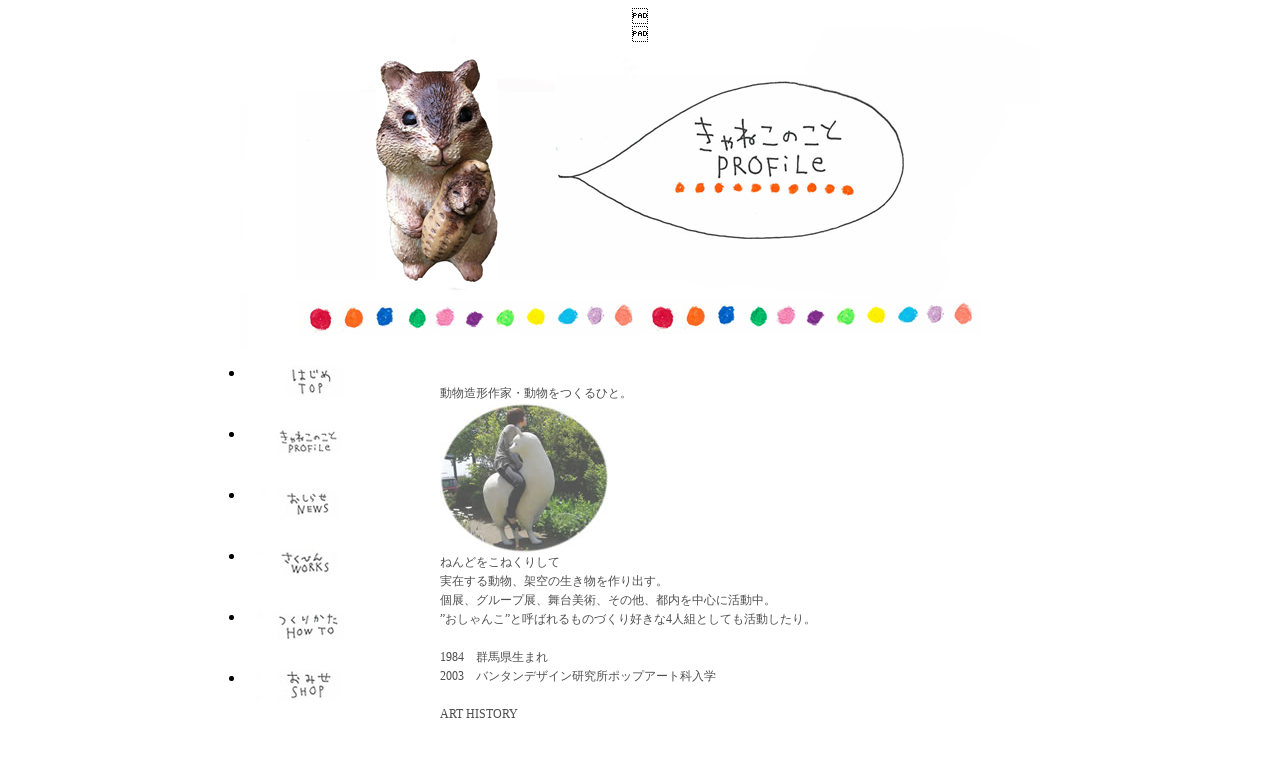

--- FILE ---
content_type: text/html
request_url: http://kyaneco.com/kyaneco_nokoto.html
body_size: 11372
content:
<!DOCTYPE html PUBLIC "-//W3C//DTD XHTML 1.0 Transitional//EN" "http://www.w3.org/TR/xhtml1/DTD/xhtml1-transitional.dtd">
<html xmlns="http://www.w3.org/1999/xhtml">

<head>
    <meta http-equiv="Content-Type" content="text/html; charset=shift_jis">
    <meta name="google-site-verification" content="eh8_mjvqjpOsNBa47WgVGDIotE4gEyNKzNeOzlco_5Y" />
    <meta name="description" content="きゃねこ,動物の造形,立体,模型を手作りで作成する動物造形作家きゃねこのプロフィール">
    <meta name="keywords" content="きゃねこ,動物,造形作家,プロフィール,kyaneco">
    <title>きゃねこのホームページ～きゃねこのこと～</title>
	  <style type="text/css">
        <!--
        @import "css/kyaneco_nokoto.css";
    #container #boxC .sample1 .sample1 {
        color: #505050;
    }
        -->
      </style>
      <style type="text/css">
<!--
body { scrollbar-track-color:#ffffff;
scrollbar-face-color:#ffffff;
scrollbar-arrow-color:#ddbbc3;
scrollbar-shadow-color:#ffffff;
scrollbar-highlight-color:#ffffff;
scrollbar-dark-shadow-color:#eeccd4;
scrollbar-3dlight-color:#eeccd4; }
-->
</style>
</head>

<script type="text/javascript">

  var _gaq = _gaq || [];
  _gaq.push(['_setAccount', 'UA-39032314-1']);
  _gaq.push(['_trackPageview']);

  (function() {
    var ga = document.createElement('script'); ga.type = 'text/javascript'; ga.async = true;
    ga.src = ('https:' == document.location.protocol ? 'https://ssl' : 'http://www') + '.google-analytics.com/ga.js';
    var s = document.getElementsByTagName('script')[0]; s.parentNode.insertBefore(ga, s);
  })();

</script>
<body>
<div id="container">

<div id="boxA">
</div>
<div id="boxB">
    <ul id="ul_side_menu">
          <li id="li_menu_top"><a href="http://www.kyaneco.com/index.html"
         title="動物の造形作家きゃねこのトップページ"><p class="p_12px">動物の造形作家きゃねこのトップページへ</p></a></li>
          <li id="li_menu_kyaneconokoto"><a href="http://www.kyaneco.com/kyaneco_nokoto.html"
         title="動物の造形作家きゃねこのプロフィール"><p class="p_12px">動物の造形作家きゃねこのことへ</p></a></li>
          <li id="li_menu_oshirase"><a href="http://www.kyaneco.com/oshirase.html" title="動物の造形作家きゃねこのお知らせページへ">
          <p class="p_12px">動物の造形作家きゃねこのお知らせページへ</p></a></li>
          <li id="li_menu_sakuhin"><a href="http://www.kyaneco.com/sakuhin.html"
         title="動物の造形作家きゃねこの作品"><p class="p_12px">動物の造形作家きゃねこの作品ページへ</p></a></li>
          <li id="li_menu_tsukurikata"><a
         href="http://www.kyaneco.com/tsukurikata.html"
         title="動物の造形作家きゃねこの作品の作り方"><p class="p_12px">動物の造形作家きゃねこの作品の作り方のページへ</p></a></li>
          <li id="li_menu_omise"><a href="http://www.kyaneco.com/omise.html"
         title="動物の造形作家きゃねこのお店"><p class="p_12px">造形作家きゃねこのお店のページへ</p></a></li>
         <li id="li_menu_osyanco"><a href="http://www.kyaneco.com/osyanco.html"
         title="動物の造形作家きゃねのこユニット・おしゃんこ"><p class="p_12px">おしゃんこのページへ</p></a></li>
          <li id="li_menu_blog"><a href="http://ameblo.jp/kyaneco/"
         title="動物の造形作家きゃねこのブログ"><p class="p_12px">動物の造形作家きゃねこのブログへ</p></a></li>
          <li id="li_menu_tegami"><a href="http://www.kyaneco.com/otegami.html"
         title="動物の造形作家きゃねこへのお手紙"><p class="p_12px">動物の造形作家きゃねこへのお手紙ページへ</p></a></li>
            </ul>
</div>
<div id="boxC"><br />
<p class= align="p_12px">
<p class="sample1">
<span class="sample1">
  動物造形作家・動物をつくるひと。<br />
  <img src="image/kyane.jpg" width="169" height="150" alt="きゃねこ"><br />
  ねんどをこねくりして<br />
  実在する動物、架空の生き物を作り出す。<br />
  個展、グループ展、舞台美術、その他、都内を中心に活動中。<br />

&rdquo;おしゃんこ&rdquo;と呼ばれるものづくり好きな4人組としても活動したり。<br /><br />

1984　群馬県生まれ<br />
2003　バンタンデザイン研究所ポップアート科入学<br />
<br />
ART HISTORY<br />

<strong>個展</strong><br />
2007　　きゃねこ 動物造形展「あれはどこでみつけたんだろう」- <a href="http://ameblo.jp/g-isara/">恵比寿 ギャラリーいさら</a><br />
2008　　きゃねこ 動物造形展「ここからみえるもの」- <a href="http://30min.jp/place/31993">下北沢 cafeZINC</a><br />
2009　　きゃねこ 動物造形展「まるたごまる」- <a href="http://ameblo.jp/g-isara/">恵比寿 ギャラリーいさら</a><br />
2010　　きゃねこ 動物造形展「オノマトペ」- ティーブティック リーズ<br />
2011　　きゃねこ 動物造形展「オノマトピア」- <a href="http://www.kyaneco.com/index.html">下北沢CAFE ZINC</a><br />
　　　　　きゃねこ 動物造形展「あるところ」- <a href="http://ameblo.jp/g-isara/">恵比寿 ギャラリーいさら</a><br />
2012　　きゃねこ　動物造形展「まにまに」- <a href="http://enyen.jp/">麻布十番ギャラリーカフェバー縁縁</a><br /><br />

<strong>グループ展など</strong><br />
2003　　Nose Blood展 - <a href="http://www.designfestagallery.com/">原宿デザインフェスタギャラリー</a> 6人展<br />
2004　　デザインフェスタ vol.20 出展<br />
2005　　バンタン卒業展示 - 原宿ラフォーレ<br />
　　　　　夢遊動物園展 - <a href="http://www.e-tamaya.biz/og/">池袋オレンジギャラリー</a>　2人展<br />
　　　　　万華鏡から観た夏展 - 国立 ギャラリー街角　10人展<br />
　　　　　デザインフェスタ vol.22 出展<br />
2006　　高円人展06 出展 - <a href="http://www.geocities.jp/akashi_studio/">高円寺 明石スタジオ</a><br />
　　　　　404教室展 - <a href="http://mmat.jp/about/floor/gallery.html">目黒区民ギャラリー美術館</a><br />
　　　　　「たまかんさよならパーティー」のぼりとまちなかアートプロジェクト<br />
2007　　9TRACKS - <a href="http://kobo-syu.com/project/project_wonder.html">川口 太陽の家 工房 集</a> 　 9人展<br />
　　　　　405教室展 - <a href="http://mmat.jp/about/floor/gallery.html">目黒区民ギャラリー美術館</a><br />
　　　　　アートフェスタロー2 出展<br />
　　　　　DRAGON ART presents exhibition「裸体と果実」- <a href="http://homepage3.nifty.com/kameari-barco/">亀有 ギャラリーバルコ</a><br />
2008　　笑福だるま展 出展 - <a href="http://www.worth-tokyo.com/">ギャラリーわあす</a><br />
　　　　　406東京アートエキシビション - <a href="http://mmat.jp/about/floor/gallery.html">目黒区民ギャラリー美術館</a><br />
2009　　だるまDEアート展 出展 - <a href="http://www.worth-tokyo.com/">ギャラリーわあす</a><br />
　　　　　GANGA ZOO展 出展 - <a href="http://www.gamgado.com/">阿佐ヶ谷 元我堂</a><br />
　　　　　POP UP 絵本コンテスト　受賞者展 - <a href="http://www.cafe-master.com/cafes/koenji/sabriel-cafe">高円寺サブリエルカフェ</a><br />
　　　　　407東京アートエキシビション - <a href="http://www.setagayaartmuseum.or.jp/">世田谷区民ギャラリー美術館</a><br />
　　　　　彫刻造形展 ひの - <a href="http://www.kousha.jp/_kaikan/facilities/">日野市民会館</a><br />
2010　　グループ展「集！集！集！」- <a href="http://kobo-syu.com/project/project_wonder.html">川口 太陽の家 工房 集</a><br />
　　　　　Exhibition *Emina* vol.1 - 八王子 フローガーデン ソラ<br />
　　　　　FANTASTIC DAYS 2010 - <a href="http://tambourin-gallery.com/">TAMBOURIN GALLERY</a><br />
2011　　TANBOURIN MARKET ART FOR ALL - <a href="http://tambourin-gallery.com/">TAMBOURIN GALLERY</a><br />
　　　　　Tomoko Usami + KYANECO + Tokyo playgirls「どうぶつえんのきっさてん」- <a href="http://www.kousha.jp/_kaikan/facilities/">TAMBOURIN GALLERY</a><br />
　　　　　加藤都子個展　海の展示「燦燦」に乱入　- <a href="http://30min.jp/place/31993">下北沢CAFE ZINC</a><br />
　　　　　第７回　銀座あおぞらdeアート　- 中央区立泰明小学校グラウンド<br />
　　　　　ザ・プーチンズの「鼻血市」　- つつじヶ丘　手紙舎前広場<br />
　　　　　FANTASTIC DAYS 2011 - <a href="http://www.kousha.jp/_kaikan/facilities/">TAMBOURIN GALLERY</a><br />
2012　　ロバミュージアム２０１２　- <a href="http://www.kousha.jp/_kaikan/facilities/">TAMBOURIN GALLERY</a><br />
　　　　　にじ色town　IE MITE展　- <a href="http://www12.ocn.ne.jp/~niji/">吉祥寺　にじ画廊</a><br />
　　　　　きゃねことヤマシタワカバ「オスピトコンタ」毛ときのこと動物造形展　- <a href="http://homepage3.nifty.com/kameari-barco/">亀有Gallery Barco</a><br />
　　　　　FANTASTIC DAYS 2012 - <a href="http://www.kousha.jp/_kaikan/facilities/">TAMBOURIN GALLERY</a><br />
2013　　ca*n*owROOMで逢いましょう - 高円寺ca*n*owROOM<br /><br />

<strong>受賞</strong><br />
1999　　群馬県動物愛護ポスター　銀賞<br />
2004　　バンタンサマーチャレンジ 立体平面部門 第2位<br />
2005　　前橋アートコンペライブ　入選<br />
2009　　POP UP 絵本コンテスト　安斎肇賞受賞 <br />
2012　　ロバミュージアム２０１２　城芽ハヤト賞受賞<br />
<br />
<strong>WORK SHOP</strong><br />
2011　　『おめんでHE・N・SHI・Nおしゃんこワークショップ』- <a href="http://sr-d.jp/">代官山スイートルーム</a><br />
2012　　『お気持ちバッチであっちこっちどっち?』ワークショップ<br />
　　　　　SAYONARA ATOM feat. おしゃんこ　- <a href="http://www.shibaurahouse.jp/">SHIBAURA HOUSE</a><br /><br />
<strong>(LIVEHOUSE DECORATION)</strong><br />
 2005～　　メルヘン音楽会 - <a href="http://marble-web.jp/">新宿marble</a><br />
 2006～　　立夢-rizumu- - <a href="http://marble-web.jp/">新宿marble</a><br />
2008～　　小田原イズム - <a href="http://www.shareido.com/pc/index2.html">小田原洒麗人</a><br />
2011　　　 「mr.sound of headphone」スモークポーク&times;totorabo　- <a href="http://www.daikanyama-nomad.com/">代官山NOMAD</a><br />
　　　　　　　totoraboレコ発ワンマンライブ　『バースデー』- 高田馬場　<a href="http://www.otonami.com/comfort/news/index.htm">四谷天窓.comfort</a><br />
2012　　　　Yuimarl vol.1 ~星空の森~ - <a href="http://www.simplevoice.info/">代官山　simple voise</a><br />
　　　　　　　Yuimarl vol.1.5 ~星空の森~ - <a href="http://www.simplevoice.info/">代官山　simple voise</a><br />
　　　　　　　Yuimarl vol.2 ~星集う場所~ - <a href="http://yutenjione.com/info.html">祐天寺　yutenji One</a><br />
　　　　　　　スモークポーク1st full album &quot;アンチ&quot; レコ発ワンマンライブ - <a href="http://www.daikanyama-nomad.com/">代官山NOMAD</a><br />
　　　　　　　動物の森　ひなた時間 - <a href="http://www.jzbrat.com/">渋谷 JZ　brat Sound of Tokyo</a><br />
2013 　  　　ひなたなほこ手つなぎワンマン「友だちラブソング」 - <a href="http://www.city.kashiwa.lg.jp/soshiki/056100/p002151.html">柏アミュゼクリスタルホール</a>　　　　　<br />
<br />
<strong>DISPLAY</strong><br />
 2004　<a href="http://www.unpas.jp/">恵比寿 美容室UNP(A)S</a> 展示中<br />
 2006　ライブハウス <a href="http://marble-web.jp/">新宿marble</a> ドリンクカウンター 展示中<br />
2007　<a href="http://tabelog.com/tokyo/A1319/A131905/13022346/">阿佐ヶ谷 ラーメン店 馬鹿豚や</a> 展示中<br />
2010　鴨居 美容室ハローキティスタジオワンダー ひっそり展示中<br />
　　　　<a href="http://kezoujiclinic.com/">伊勢崎 華蔵寺クリニック</a> 展示中<br />
　　　　アコースティックライブハウス&amp;CLUB <a href="http://www.daikanyama-nomad.com/">代官山NOMAD</a> ドリンクカウンター 展示中<br />
2011　原宿キャットストリート　ILPIKS 展示中<br /><br />

<strong>BOOK</strong><br />
 2005　季刊ポトフ インディーズクリエイターマガジン<br />
 2008　マリア書房 「瞳-hitomi-no.16 どうぶつの群像」<br />
2011　PS　11月号　アルパカアイメイクコーナー</span><br /></p></p>
</div>

　<div id="boxD">
　</div>
<p align="center" class="style2"><font size="1">このサイトにおける全ての画像、文章等の複製、利用
を堅く禁じます。<br>
Copyrightc 2013 kyaneco All Rights Reserved.</font></p>
<font size="2"></font>
</div>
</html>


--- FILE ---
content_type: text/css
request_url: http://kyaneco.com/css/kyaneco_nokoto.css
body_size: 4510
content:
@charset "utf-8";
/* CSS Document */

body {
	text-align:center;
	height: auto;
}
/*-----------全体------------*/
#container {
 width:800px;
 height: auto;
 margin-left:auto;
 margin-right:auto;
 text-align: center;

}
/*-----------ヘッダー------------*/
#boxA {
	margin: 0;/*-----------上・右・下・左と指定------------*/
	width:800px;
	height:323px;
	background-image: url(http://www.kyaneco.com/image/kyaneconokoto.jpg);
    background-repeat: no-repeat;
}

/*-----------左側コンテンツ------------*/
#boxB {
 width:200px;
 height:800px;
 float:left;
 margin: 0;/*-----------上・右・下・左と指定------------*/
 padding: 0;
}

ul#ul_side_menu {
	margin: 15px 5px 0px 5px;/*-----------上・右・下・左と指定------------*/
	padding: 0;
	width: auto;
	height: auto;
}

li.li_menu {
	margin: 10px 15px 10px 0px;/*-----------上・右・下・左と指定------------*/
	padding: 0;
}



li#li_menu_top a {
	margin: 10px 15px 10px 0px;
	padding: 0;
	width: 150px;
	height: 50px;
	background: url(http://www.kyaneco.com/images/9.jpg) no-repeat;
	display: block;
	text-indent: -9998px;
}

li#li_menu_top a:hover {
	background: url(http://www.kyaneco.com/images/9_9.jpg) no-repeat;
}

li#li_menu_kyaneconokoto a {
	margin: 10px 15px 10px 0px;
	padding: 0;
	width: 150px;
	height: 50px;
	background: url(http://www.kyaneco.com/images/1.jpg) no-repeat;
	display: block;
	text-indent: -9998px;
}

li#li_menu_kyaneconokoto a:hover {
	background: url(http://www.kyaneco.com/images/1_1.jpg) no-repeat;
}

li#li_menu_oshirase a {
	margin: 10px 15px 10px 0px;
	padding: 0;
	width: 150px;
	height: 50px;
	background: url(http://www.kyaneco.com/images/2.jpg) no-repeat;
	display: block;
	text-indent: -9998px;
}
li#li_menu_oshirase a:hover {
	background: url(http://www.kyaneco.com/images/2_2.jpg) no-repeat;
}

li#li_menu_sakuhin a {
	margin: 10px 15px 10px 0px;
	padding: 0;
	width: 150px;
	height: 50px;
	background: url(http://www.kyaneco.com/images/3.jpg) no-repeat;
	display: block;
	text-indent: -9998px;
}

li#li_menu_sakuhin a:hover {
	background: url(http://www.kyaneco.com/images/3_3.jpg)  no-repeat;
}

li#li_menu_tsukurikata a {
	margin: 10px 15px 10px 0px;
	padding: 0;
	width: 150px;
	height: 50px;
	background: url(http://www.kyaneco.com/images/4.jpg) no-repeat;
	display: block;
	text-indent: -9998px;
}

li#li_menu_tsukurikata a:hover {
	background: url(http://www.kyaneco.com/images/4_4.jpg) no-repeat;
}

li#li_menu_omise a {
	margin: 10px 15px 10px 0px;
	padding: 0;
	width: 150px;
	height: 50px;
	background: url(http://www.kyaneco.com/images/5.jpg) no-repeat;
	display: block;
	text-indent: -9998px;
}

li#li_menu_omise a:hover {
	background: url(http://www.kyaneco.com/images/5_5.jpg) no-repeat;
}

li#li_menu_osyanco a {
	margin: 10px 15px 10px 0px;
	padding: 0;
	width: 150px;
	height: 50px;
	background: url(http://www.kyaneco.com/images/6.jpg) no-repeat;
	display: block;
	text-indent: -9998px;
}

li#li_menu_osyanco a:hover {
	background: url(http://www.kyaneco.com/images/6_6.jpg) no-repeat;
}

li#li_menu_blog a {
	margin: 10px 15px 10px 0px;
	padding: 0;
	width: 150px;
	height: 50px;
	background: url(http://www.kyaneco.com/images/7.jpg) no-repeat;
	display: block;
	text-indent: -9998px;
}

li#li_menu_blog a:hover {
	background: url(http://www.kyaneco.com/images/7_7.jpg) no-repeat;
}

li#li_menu_tegami a {
	margin: 10px 15px 10px 0px;
	padding: 0;
	width: 150px;
	height: 50px;
	background: url(http://www.kyaneco.com/images/8.jpg) no-repeat;
	display: block;
	text-indent: -9998px;
}

li#li_menu_tegami a:hover {
	background: url(http://www.kyaneco.com/images/8_8.jpg) no-repeat;
}


/*-----------メイン------------*/
#boxC {
 width:600px;
 height:800px;
 line-height:1.2em;
 float:left;
 overflow:auto;
}
/*-----------フッター------------*/
#boxD {
 width:100%;
 clear:left;
 margin: auto;/*-----------上・右・下・左と指定------------*/
 padding: 0;
 width: 752px;
 height: 40px;
 background: url(http://www.kyaneco.com/images/line2.jpg);
}

.p_12px {
/*-----------ここのタグは、文字の指定。<p class="p_12px">でくくってあるとその範囲は全て12px------------*/
	margin: 0;
	padding: 0;
	font-size: 12px;
	color: #666;
	line-height: 1.5em;
}
p.sample1 {text-align: left; }
span.sample1 {font-size: 12px; }